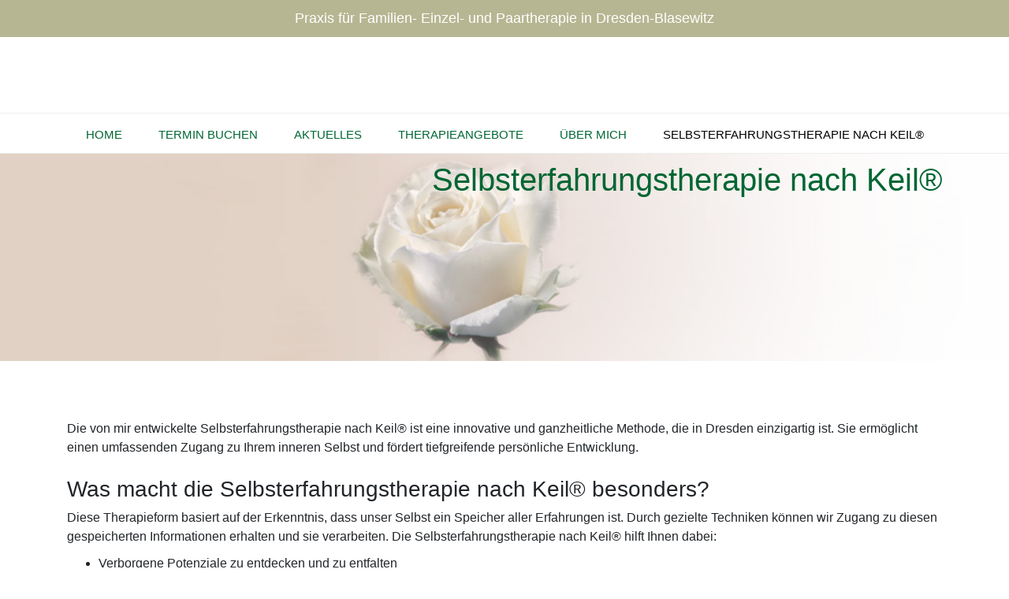

--- FILE ---
content_type: text/html
request_url: https://www.heilkundetherapiezentrum.de/selbsterfahrungstherapienachkeil.html
body_size: 3298
content:
<!DOCTYPE html>
  <head>
    <meta http-equiv="Content-Language" content="de">
    <meta charset="utf-8">
    <meta name="viewport" content="width=device-width, initial-scale=1, shrink-to-fit=no">
    <title>Familien-, Einzel- und Paartherapie Dresden | Ursula Ines Keil</title>
    <meta name="description" content="Entdecken Sie die Selbsterfahrungstherapie nach Keil in Dresden. Ein innovativer Ansatz f�r pers�nliches Wachstum und Selbsterkenntnis.">
    <meta name="keywords" content="Selbsterfahrungstherapie, Therapie nach Keil, Persönlichkeitsentwicklung Dresden ">
    <meta name="author" content="Ursula Ines Keil">

    <!-- Bootstrap core CSS -->
    <link href="vendor/bootstrap/css/bootstrap.min.css" rel="stylesheet">


    <!-- Additional CSS Files -->
    <link rel="stylesheet" href="assets/css/fontawesome.css">
    <link rel="stylesheet" href="assets/css/tooplate-main.css">
    <link rel="stylesheet" href="assets/css/owl.css">
    
<script type="application/ld+json">
{
  "@context": "https://schema.org",
  "@type": "LocalBusiness",
  "name": "Praxis Ursula Ines Keil",
  "description": "Familien-, Einzel- und Paartherapie in Dresden",
  "address": {
    "@type": "PostalAddress",
    "streetAddress": "Kretschmerstr. 10",
    "addressLocality": "Dresden",
    "postalCode": "01309",
    "addressCountry": "DE"
  },
  "telephone": "+493513129312",
  "url": "https://www.heilkundetherapiezentrum.de"
}
</script>
  </head>

  <body>
  
     
    <!-- Pre Header -->
    <div id="pre-header">
      <div class="container">
        <div class="row">
          <div class="col-md-12">
            <span>Praxis für Familien- Einzel- und Paartherapie in Dresden-Blasewitz</span>
          </div>
        </div>
      </div>
    </div>

    <!-- Navigation -->
    <nav class="navbar navbar-expand-lg navbar-dark bg-dark static-top">
      <div class="container">
        <a class="navbar-brand" href="#"><img src="assets/images/header-logo.png" alt="Praxis Ursula Ines Keil"></a>
        <button class="navbar-toggler" type="button" data-toggle="collapse" data-target="#navbarResponsive" aria-controls="navbarResponsive" aria-expanded="false" aria-label="Toggle navigation">
          <span class="navbar-toggler-icon"></span>
        </button>
        <div class="collapse navbar-collapse" id="navbarResponsive">
          <ul class="navbar-nav ml-auto">
            <li class="nav-item">
              <a class="nav-link" href="index.html">Home
                <span class="sr-only">(current)</span>
              </a>
            </li>
			<li class="nav-item">
              <a class="nav-link" href="termine.html">Termin buchen</a>
            </li>
			<li class="nav-item">
              <a class="nav-link" href="aktuelles.html">Aktuelles</a>
            </li>
            <li class="nav-item">
              <a class="nav-link" href="therapie.html">Therapieangebote</a>
            </li>
			<li class="nav-item">
              <a class="nav-link" href="uebermich.html">Über mich</a>
            </li>
			<li class="nav-item active">
              <a class="nav-link" href="selbsterfahrungstherapienachkeil.html">Selbsterfahrungstherapie nach Keil®</a>
            </li>			
          </ul>
        </div>
      </div>
    </nav>

    <!-- Page Content -->
	    <!-- Banner Starts Here -->
    <div class="banner-rose">
      <div class="container">
        <div class="row">
          <div class="col-md-12" >
            <div class="caption" style="text-align: right; color: #063;">
              <h1>Selbsterfahrungstherapie nach Keil®</h1>
             
            </div>
          </div>
        </div>
      </div>
    </div>
    <!-- Banner Ends Here -->
	
    <!-- About Page Starts Here -->
    <div class="about-page">
      <div class="container">
        <div class="row">       
          <div class="col-md-12">      
			&nbsp;<br>
			Die von mir entwickelte Selbsterfahrungstherapie nach Keil® ist 
			eine innovative und ganzheitliche Methode, die in Dresden 
			einzigartig ist. Sie ermöglicht einen umfassenden Zugang zu Ihrem 
			inneren Selbst und fördert tiefgreifende persönliche Entwicklung.<b><br>
&nbsp;<h3>
Was macht die Selbsterfahrungstherapie nach Keil® besonders?</h3>
</b>Diese Therapieform basiert auf der Erkenntnis, dass unser Selbst ein 
			Speicher aller Erfahrungen ist. Durch gezielte Techniken können wir 
			Zugang zu diesen gespeicherten Informationen erhalten und sie 
			verarbeiten. Die Selbsterfahrungstherapie nach Keil® hilft Ihnen 
			dabei:<ul style="padding-top: 10px">
			<li>Verborgene Potenziale zu entdecken und zu entfalten</li>
			<li>Blockaden und einschränkende Muster aufzulösen</li>
			<li>Ihr Selbstverständnis und Ihre Selbstakzeptanz zu vertiefen</li>
			<li>Neue Perspektiven für Ihr Leben zu entwickeln</li>
			<li>hre Beziehungen zu anderen Menschen zu verbessern</li>
				</ul>
			<b><h3>
Intensives Therapieformat für nachhaltige Veränderung</h3>
</b><span style="font-size: 11pt">D</span>ie Selbsterfahrungstherapie nach Keil® wird in intensiven Blöcken 
			durchgeführt, um tiefgreifende und nachhaltige Veränderungen zu 
			ermöglichen:<ul style="padding-top: 10px">
			<li>5 Doppelstunden innerhalb einer Woche</li>
			<li>Konzentrierte Arbeit an Ihren Themen ohne Alltagsunterbrechungen</li>
			<li>Möglichkeit für schnellere Fortschritte und tiefere Einsichten</li>
			<li>Intensiver Prozess der Selbsterfahrung und -entwicklung</li>
				</ul>
			Für Interessierte biete ich auch eine unverbindliche 
			Einstiegssitzung an, um die Methode kennenzulernen und Ihre Fragen 
			zu beantworten.<b><br>
&nbsp;<h3>
Wie läuft eine Sitzung ab?</h3>
</b>In einer Sitzung der Selbsterfahrungstherapie nach Keil® arbeiten 
			wir mit verschiedenen Techniken:<ul style="padding-top: 10px">
			<li>Geführte Visualisierungen</li>
			<li>Selbstreflexionsübungen</li>
			<li>Gesprächstherapeutische Elemente</li>
			<li>Kreative Ausdrucksformen</li>
				</ul>
			Jede Sitzung wird individuell auf Ihre Bedürfnisse und Ziele 
			abgestimmt. Sie bestimmen das Tempo und die Tiefe des Prozesses.<b><br>
&nbsp;<h3>
Erfahrungen von Klienten</h3>
</b>Klienten in Dresden berichten von tiefgreifenden Veränderungen 
			durch die Selbsterfahrungstherapie nach Keil®. Hier einige 
			Beispiele:<ul style="padding-top: 10px">
			<li>&quot;Ich habe ein völlig neues Verständnis für mich selbst 
			entwickelt.&quot;</li>
			<li>&quot;Alte Verhaltensmuster, die mich 
			jahrelang belastet haben, konnte ich endlich auflösen.&quot;</li>
			<li>&quot;Meine Beziehungen zu anderen 
			Menschen haben sich spürbar 
			verbessert.&quot;</li>
			<li>&quot;Ich fühle mich energiegeladener und lebendiger als je zuvor.&quot;</li>
				</ul>
			<b><h3>
Ausbildung in der Selbsterfahrungstherapie nach Keil®</h3>
</b>Für Therapeuten und interessierte Laien biete ich auch Ausbildungen 
			in der Selbsterfahrungstherapie nach Keil® an. In diesen Kursen 
			vermittle ich die theoretischen Grundlagen und praktischen 
			Anwendungen meiner Methode. Die Ausbildung befähigt Sie, die 
			Techniken sowohl für Ihre eigene persönliche Entwicklung als auch 
			in der therapeutischen Arbeit mit Klienten einzusetzen.<b><br>
&nbsp;<h3>
Buchen Sie eine Sitzung oder Ausbildung</h3>
</b>Wenn Sie mehr über die Selbsterfahrungstherapie nach Keil® 
			erfahren möchten, eine Einstiegssitzung oder einen Therapieblock 
			buchen wollen, kontaktieren Sie mich gerne. Ich freue mich darauf, 
			Sie auf Ihrem Weg zu mehr Selbsterkenntnis und persönlichem 
			Wachstum zu begleiten. Für Informationen zur Ausbildung in der 
			Selbsterfahrungstherapie nach Keil® besuchen Sie bitte meine 
			Ausbildungswebsite: 
			<a target="_blank" href="https://www.ausbildungszentrum-dresden.com">
			<font size="3" color="#006633">Ausbildungszentrum Dresden</font></a>.
			 </div>          
          </div>
        </div>
		<div class="line-dec"> &nbsp;<div class="owl-carousel owl-theme">
			<a href="deininnereszeigtdirdenweg.html">
			<div class="featured-item">
				<img src="assets/images/buchbesprechung-slide.jpg" alt="Buch und Heilmeditation Ursula Ines Keil">
				<h4>Buch und Heilmeditation</h4></div></a>
			<a href="rezensionen.html">
			<div class="featured-item">
				<img src="assets/images/innen.jpg" alt="Rezesionen Ursula Ines Keil">
				<h4>Rezensionen</h4></div></a><a href="praxis.html">
			<div class="featured-item">
				<img src="assets/images/praxis-1.jpg" alt="Praxis Ursula Ines Keil">
				<h4>Praxis</h4></div></a><a href="kosten.html">
			<div class="featured-item">
				<img src="assets/images/herz.jpg" alt="Praxis Ursula Ines Keil">
				<h4>Kosten</h4></div></a></div></div>
      </div>
    </div>
    <!-- About Page Ends Here -->

    <!-- Footer Starts Here -->
    <div class="footer">
      <div class="container">
        <div class="row">          
          <div class="col-md-12">
            <div class="footer-menu">
              <ul>
                <li><a href="kontakt.html">Kontakt</a></li>
                <li><a href="impressum.html">Impressum</a></li>
                <li><a href="datenschutz.html">Datenschutz</a></li>               
              </ul>
            </div>
          </div>         
        </div>
      </div>     
	</div>
	<!-- Footer Ends Here -->

    <!-- Sub Footer Starts Here -->
    <div class="sub-footer">
      <div class="container">
        <div class="row">
          <div class="col-md-12">
            <div class="copyright-text">
              <p style="color:#fff; margin-top: 10px; font-size: 12px;"> Psychotherapeutische 	Heilpraktikerin Ursula Ines Keil, Kretschmerstr. 10 01309 Dresden <br>
			<a style="color:#fff; font-size: 12px;" href="mailto:info@heilkundetherapiezentrum.de">info@heilkundetherapiezentrum.de</a></p>
			<p style="color:#063; font-size: 12px;">Telefon (Praxis): 0351-3129312</p><br>
            </div>
          </div>
        </div>
      </div>
    </div>
    <!-- Sub Footer Ends Here -->

    <!-- Bootstrap core JavaScript -->
    <script src="vendor/jquery/jquery.min.js"></script>
    <script src="vendor/bootstrap/js/bootstrap.bundle.min.js"></script>


    <!-- Additional Scripts -->
    <script src="assets/js/custom.js"></script>
    <script src="assets/js/owl.js"></script>


    <script language = "text/Javascript"> 
      cleared[0] = cleared[1] = cleared[2] = 0; //set a cleared flag for each field
      function clearField(t){                   //declaring the array outside of the
      if(! cleared[t.id]){                      // function makes it static and global
          cleared[t.id] = 1;  // you could use true and false, but that's more typing
          t.value='';         // with more chance of typos
          t.style.color='#fff';
          }
      }
    </script>


  </body>

</html>

--- FILE ---
content_type: text/css
request_url: https://www.heilkundetherapiezentrum.de/assets/css/tooplate-main.css
body_size: 2473
content:
/* 

Tooplate 2114 Pixie

https://www.tooplate.com/view/2114-pixie

*/

body {
	font-family: 'Roboto', sans-serif;
	transition: all 0.5s;
}
p {
	margin-bottom: 0px;
	font-size: 14px;
	color: #000;
	line-height: 24px;
}
a {
	text-decoration: none!important;
}

.copyright-text {
	
}

.textlink a {
		
	display: inline-block;
	color: #063;
	font-size: 14px;
	
	font-weight: 400;
	letter-spacing: 0.4px;
	text-decoration: none;
	transition: all 0.5s;
}
.textlink a:hover {
	
	color: #000;
}

.main-button a {
	background-color: #e9e9de;	
	border-radius: 5px;
	padding: 10px 15px;
	display: inline-block;
	color: #fff;
	font-size: 15px;
	text-transform: uppercase;
	font-weight: 500;
	letter-spacing: 0.4px;
	text-decoration: none;
	transition: all 0.5s;
}
.main-button a:hover {
	background-color: #eee;

}
.section-heading {
	margin-top: 80px;
	margin-bottom: 40px;
}
.section-heading .line-dec {
	width: 30px;
	height: 5px;
	background-color: #B6B692;
}
.section-heading h1 {
	font-size: 22px;
	font-weight: 700;
	color: #1e1e1e;
	margin-top: 15px;
}

/* Pre Header Style */
#pre-header {
	background-color: #B6B692;
	text-align: center;
}
#pre-header span {
	color: #fff;
	font-size: 18px;
	padding: 10px 0px;
	display: inline-block;
}

/* Header Style */
.navbar .navbar-brand {
	text-align: center;
	width: 100%;
	position: relative;
	padding: 25px 0px;
}
.bg-dark {
	background-color: #fff!important;
	border-bottom: 1px solid #eee;
}
#navbarResponsive {
	z-index: 999;
	position: absolute;
	left: 50%;
	top: 105px;
	transform: translateX(-50%);
}
.navbar-dark .navbar-nav .nav-item {
	margin: 0px 15px;
}
.navbar-dark .navbar-nav .nav-link {
	text-transform: uppercase;
	white-space: nowrap;
	font-size: 15px;
	color: #063;
	transition: all 0.5s;
}
.navbar-dark .navbar-nav .nav-link:hover,
.navbar-dark .navbar-nav .active>.nav-link,
.navbar-dark .navbar-nav .nav-link.active,
.navbar-dark .navbar-nav .nav-link.show,
.navbar-dark .navbar-nav .show>.nav-link {
	color: #000;
	
}
.navbar:after {
	width: 100%;
	height: 1px;
	background-color: #eee;
	content: '';
	position: absolute;
	left: 0;
	bottom: -52px;
}
.navbar-dark .navbar-toggler-icon {
	background-image: none;
}
.navbar-dark .navbar-toggler {
	border-color: #B6B692;
	background-color: #B6B692;	
	height: 50px;
	outline: none;
}
.navbar-dark .navbar-toggler-icon:after {
	content: '\f0c9';
	color: #FFF;
	font-size: 22px;
	line-height: 30px;
	font-family: 'FontAwesome';
}
/* Banner Style */
.banner-herz {
	margin-top: 50px;
	background-image: url(../images/banner-herz.jpg);
	background-size: cover;
	background-repeat: no-repeat;
	color: #fff;
	padding:10px 0px 198px 0px;
	background-position: center center;
}
.banner-hand {
	margin-top: 50px;
	background-image: url(../images/banner-hand.jpg);
	background-size: cover;
	background-repeat: no-repeat;
	color: #fff;
	padding:10px 0px 198px 0px;
	background-position: center center;
}

.banner-portrait {
	margin-top: 50px;
	background-image: url(../images/banner-portrait.jpg);
	background-size: cover;
	background-repeat: no-repeat;
	color: #fff;
	padding:10px 0px 198px 0px;
	background-position: center center;
}

.banner-praxis {
	margin-top: 50px;
	background-image: url(../images/banner-praxis.jpg);
	background-size: cover;
	background-repeat: no-repeat;
	color: #fff;
	padding:10px 0px 198px 0px;
	background-position: center center;
}

.banner-buch {
	margin-top: 50px;
	background-image: url(../images/banner-buch.jpg);
	background-size: cover;
	background-repeat: no-repeat;
	color: #fff;
	padding:10px 0px 198px 0px;
	background-position: center center;
}

.banner-rose {
	margin-top: 50px;
	background-image: url(../images/banner-rose.jpg);
	background-size: cover;
	background-repeat: no-repeat;
	color: #fff;
	padding:10px 0px 198px 0px;
	background-position: center center;
}

.banner {
	margin-top: 50px;
	background-image: url(../images/banner-bg.jpg);
	background-size: cover;
	background-repeat: no-repeat;
	padding: 200px 0px 70px 0px;
	background-position: center center;
}
.banner-text {
	margin-top: 50px;
	background-image: url(../images/banner-traumtherapie.jpg);
	background-size: cover;
	background-repeat: no-repeat;
	color: #fff;
	padding:10px 0px 0px 0px;
	background-position: center center;
}
.banner .caption {
	background-color: rgba(250,250,250,0.9);
	padding: 15px;
	max-width: 380px;

}
.banner .caption h2 {
	margin-top: 0px;
	margin-bottom: 15px;
	font-size: 24px;
	font-weight: 700;
	color: #1e1e1e;
}
.banner .caption .line-dec {
	width: 30px;
	height: 5px;
	background-color: #B6B692;
}
.banner .caption p {
	margin-top: 15px;
	margin-bottom: 20px;
}

/* Featured Style */
.featured-items {
	margin-bottom: 70px;
}
.featured-item {
	border-radius: 5px;
	border: 1px solid #eee;
	padding: 20px;
	transition: all 0.5s;
}
.featured-item:hover {
	opacity: 0.9;
}
.featured-item img {
	width: 100%;
}
.featured-item h4 {
	font-size: 15px;
	text-transform: uppercase;
	font-weight: 400;
	color: #063;
	margin-top: 15px;
	transition: all 0.5s;
}
.featured-item:hover h4 {
	color: #000;
}
.featured-item h6 {
	color: #B6B692;
	font-size: 15px;
	font-weight: 700;
	margin-bottom: 0px;
}
.owl-theme .owl-dots {
	text-align: center;
	margin-top: 30px;
}
.owl-theme .owl-dots .owl-dot {
	outline: none;
}
.owl-theme .owl-dots .active span {
	background-color: #B6B692!important;
}
.owl-theme .owl-dots .owl-dot span {
	background-color: #aaa;
	width: 8px;
	height: 8px;
	display: inline-block;
	margin: 0px 5px;
	outline: none;
}



/* Subscribe Style */
.subscribe-form {
	background-color: #B6B692;
	padding: 80px 0px;
	text-align: center;
}
.subscribe-form .section-heading  {
	margin-top: 0px;
}
.subscribe-form .section-heading h1 {
	color: #fff;
}
.subscribe-form .section-heading .line-dec {
	background-color: #fff;
	margin: 0 auto;
}
.subscribe-form .main-content p {
	font-size: 17px;
	color: #fff;
	margin-bottom: 30px;
}
.subscribe-form .main-content form  {
	color: #fff;
	display: inline;
}
.subscribe-form .main-content form input {
	display: inline;
}
.subscribe-form .main-content form input {
	width: 100%;
	height: 46px;
	border: 1px solid #fff;
	background-color: transparent;
	padding-left: 15px;
	color: #fff;
	outline: none;
}
.subscribe-form .main-content form button:focus {
	color: #fff!important;
}
.subscribe-form .main-content form button {
	width: 100%;
	height: 45px;
	cursor: pointer;
	background-color: #fff;
	outline: none;
	border-radius: 5px;
	padding: 10px 15px;
	display: inline-block;
	color: #B6B692;
	font-size: 14px;
	text-transform: uppercase;
	font-weight: 300;
	letter-spacing: 0.4px;
	text-decoration: none;
	transition: all 0.5s;
	box-shadow: none;
	border: none;
}


/* Footer Style */
.footer {
	text-align: center;
}
.footer ul {
	padding: 0px;
	margin: 0px;
}
.footer ul li {
	list-style: none;
	display: inline-block;
}
.footer .logo img {
	max-width: 100%;
	margin-top: 60px;
	margin-bottom: 40px;
}
.footer .footer-menu {
	margin-bottom: 40px;
	border-top: 1px solid;
	padding-top: 20px;
}
.footer .footer-menu ul li {
	margin: 0px 15px;
}
.footer .footer-menu a {
	font-size: 15px;
	color: #063;
	text-transform: uppercase;
	transition: all 0.5s;
}
.footer .footer-menu a:hover {
	color: #000;
	text-decoration: none;
}
.footer .social-icons {
	margin-bottom: 60px;
}
.footer .social-icons ul li {
	margin: 0px 10px;
}
.footer .social-icons a {
	width: 32px;
	height: 32px;
	color: #fff;
	background-color: #aaa;
	text-align: center;
	display: inline-block;
	line-height: 33px;
	border-radius: 50%;
	font-size: 13px;
	transition: all 0.5s;
}
.footer .social-icons a:hover {
	background-color: #B6B692;
}
.footer .kontaktangaben{
	background-color: #B6B692;
	text-align: center;

}

/* Sub Footer Style */
.sub-footer {
	border-top: 1px solid #eee;
	background-color: #B6B692;	
	text-align: center;	
	
}
.sub-footer p {
	font-size: 12px;
	color: #fff;
	line-height: 20px;
}
.sub-footer a {
	color: #fff;
	text-decoration: none;
}

/* Featured Page Style */
.featured-page {
	margin-top: 130px;
	margin-bottom: 40px;
}
.featured-page .section-heading {
	margin-top: 0px;
	margin-bottom: 0px;
}
.featured-page #filters {
	margin-top: 15px;
	text-align: right;
}
.featured .featured-item {
	margin-bottom: 30px;
	text-decoration: none;
}
.featured .featured-item h4 {
	transition: all 0.5s;
}
.featured .featured-item:hover h4 {
	color: #B6B692;
}
#filter button {
	outline: none;
}
#filter .btn-primary.focus,
.btn-primary:focus {
	color: #B6B692!important;
	box-shadow: none!important;
}
#filters .btn-primary {
	color: #1e1e1e;
	border: none;
	font-size: 15px;
	font-weight: 700;
	background-color: transparent;
}
/* Isotope Transitions
------------------------------- */
.isotope,
.isotope .item {
  -webkit-transition-duration: 0.8s;
     -moz-transition-duration: 0.8s;
      -ms-transition-duration: 0.8s;
       -o-transition-duration: 0.8s;
          transition-duration: 0.8s;
}

.isotope {
  -webkit-transition-property: height, width;
     -moz-transition-property: height, width;
      -ms-transition-property: height, width;
       -o-transition-property: height, width;
          transition-property: height, width;
}

.isotope .item {
  -webkit-transition-property: -webkit-transform, opacity;
     -moz-transition-property:    -moz-transform, opacity;
      -ms-transition-property:     -ms-transform, opacity;
       -o-transition-property:         top, left, opacity;
          transition-property:         transform, opacity;
}

.page-navigation ul {
	text-align: center;
	border-top: 1px solid #eee;
	padding: 30px  0px 0px 0px;
	margin: 0px 0px 80px 0px;
}
.page-navigation ul li {
	display: inline-block;
}
.page-navigation ul li a {
	width: 40px;
	height: 40px;
	display: inline-block;
	text-align: center;
	line-height: 38px;
	border: 1px solid #eee;
	border-radius: 5px;
	font-weight: 700;
	color: #1e1e1e;
	font-size: 15px;
	text-decoration: none;
	transition: all 0.5s;
}
.page-navigation ul li a:hover,
.page-navigation ul li.current-page a {
	background-color: #B6B692;
	border-color: #B6B692;
	color: #fff;
}



/* Single Product Style */
.single-product .product-slider {
	padding: 20px;
	border: 1px solid #eee!important;
	border-radius: 5px;
}
.flexslider {
	border: none!important;
}
#carousel {
	margin-top: 20px;
}
#carousel .slides li {
	width: 150px!important;
}
.single-product .right-content h4 {
	font-size: 17px;
	font-weight: 700;
	margin-top: 0px;
}
.single-product .right-content h6 {
	color: #B6B692;
	font-size: 17px;
	font-weight: 700;
	margin-top: 10px;
}
.single-product .right-content p {
	margin-top: 20px;
	margin-bottom: 30px;
}
.single-product .right-content span {
	font-size: 14px;
	color: #B6B692;
	font-weight: 500;
	display: inline-block;
	margin-bottom: 15px;
}
.single-product .right-content label {
	font-size: 14px;
	color: #4a4a4a;
}
.single-product .right-content .quantity-text {
	margin-left: 10px;
	width: 44px;
	height: 44px;
	line-height: 42px;
	font-size: 14px;
	font-weight: 700;
	color: #4a4a4a;
	display: inline-block;
	text-align: center;
	outline: none;
	border: 1px solid #eee;
}
.single-product .right-content .button {
	margin-left: 15px;
	cursor: pointer;
	background-color: #B6B692;
	outline: none;
	border-radius: 5px;
	padding: 10px 15px;
	display: inline-block;
	color: #fff;
	font-size: 14px;
	text-transform: uppercase;
	font-weight: 300;
	letter-spacing: 0.4px;
	text-decoration: none;
	transition: all 0.5s;
	box-shadow: none;
	border: none;
}
.single-product .right-content .down-content span {
	margin-bottom: 0px;
	display: inline-block;
	margin-left: 8px;
	color: #aaa;
}
.single-product .right-content .down-content span a {
	color: #aaa;
	font-weight: 400;
	margin-left: 4px;
	transition: all 0.5s;
}
.single-product .right-content .down-content span a:hover {
	color: #B6B692;
}
.single-product .right-content .down-content span a:hover i {
	background-color: #B6B692;
}
.single-product .right-content .down-content span a i {
	transition: all 0.5s;
	background-color: #aaa;
	width: 26px;
	height: 26px;
	display: inline-block;
	text-align: center;
	line-height: 26px;
	border-radius: 50%;
	color: #fff;
	font-size: 12px;
	margin-right: 5px;
}
.single-product .right-content .down-content .categories {
	border-top: 1px solid #eee;
	margin-top: 30px;
	padding: 10px 0px;
}
.single-product .right-content .down-content .share {
	border-top: 1px solid #eee;
	padding: 10px 0px;
}
.single-product .right-content .down-content h6 {
	font-size: 14px;
	color: #4a4a4a;
	font-weight: 400;
}



/* About Us Style */
.about-page {
	margin-top: 50px;
    margin-bottom: 80px;
}
.about-page .right-content h4 {
	font-size: 17px;
	font-weight: 700;
	margin-top: 0px;
	margin-bottom: 20px;
}
.about-page .left-image img {
	max-width: 100%;
}
.about-page .right-content span {
	display: inline-block;
	margin-left: 8px;
}
.about-page .right-content span a i {
	transition: all 0.5s;
	background-color: #aaa;
	width: 26px;
	height: 26px;
	display: inline-block;
	text-align: center;
	line-height: 26px;
	border-radius: 50%;
	color: #fff;
	font-size: 12px;
	margin-right: 5px;
}
.about-page .right-content .share {
	margin-top: 20px;
	border-top: 1px solid #eee;
	padding: 15px 0px;
}
.about-page .right-content h6 {
	font-size: 14px;
	color: #4a4a4a;
	font-weight: 400;
}
.about-page .right-content span a:hover i {
	background-color: #B6B692;
}




/* Contact Page Style */
.contact-page {
	margin-top: 50px;
    margin-bottom: 80px;
}
.contact-page .right-content input,
.contact-page .right-content textarea {
	border-radius: 0px;
	outline: none;
	box-shadow: none;
	font-size: 14px;
	margin-bottom: 30px;
}
.contact-page .right-content input {
	height: 44px;
	line-height: 44px;
}
.contact-page .right-content textarea {
	height: 200px;
	max-height: 280px;
}
.contact-page .right-content span {
	display: inline-block;
	margin-left: 8px;
}
.contact-page .right-content span a i {
	transition: all 0.5s;
	background-color: #aaa;
	width: 26px;
	height: 26px;
	display: inline-block;
	text-align: center;
	line-height: 26px;
	border-radius: 50%;
	color: #fff;
	font-size: 12px;
	margin-right: 5px;
}
.contact-page .right-content .share {
	margin-top: 30px;
	border-top: 1px solid #eee;
	padding: 15px 0px;
}
.contact-page .right-content h6 {
	font-size: 14px;
	color: #4a4a4a;
	font-weight: 400;
}
.contact-page .right-content span a:hover i {
	background-color: #B6B692;
}
.contact-page .right-content .button {
	cursor: pointer;
	background-color: #B6B692;
	outline: none;
	border-radius: 5px;
	padding: 10px 15px;
	display: inline-block;
	color: #fff;
	font-size: 14px;
	text-transform: uppercase;
	font-weight: 300;
	letter-spacing: 0.4px;
	text-decoration: none;
	transition: all 0.5s;
	box-shadow: none;
	border: none;
}






/* Responsive Style */
@media (max-width: 991px) {

	.banner {
		border-top: none;
		margin-top: 0px;
	}
	.navbar .navbar-brand {
		width: auto;
	}
	.navbar:after {
		display: none;
	}
	#navbarResponsive {
	    z-index: 99999;
	    position: absolute;
	    top: 96px;
	    width: 100%;
	    text-align: center;
	    background-color: rgba(250,250,250,0.95);
	    box-shadow: 0px 10px 10px rgba(0,0,0,0.1);
	}
	.navbar-dark .navbar-nav .nav-item {
		border-bottom: 1px solid #eee;
	}
	.navbar-dark .navbar-nav .nav-item:last-child {
		border-bottom: none;
	}
	.navbar-dark .navbar-nav .nav-link {
		padding: 15px 0px;
	}
	.featured-page #filters {
		text-align: right;
	} 
	.single-product .right-content {
		margin-top: 30px;
	}
	.about-page .right-content {
		margin-top: 30px;
	}
	.contact-page .right-content {
		margin-top: 30px;
	}
	.contact-page .right-content .col-md-6,
	.contact-page .right-content .col-md-12 {
		padding: 0px;
	}
	.featured-page {
		margin-top: 80px;
	}
	.about-page,
	.contact-page {
		margin-top: 0px;
	}

}

@media (max-width: 767px) {

	.subscribe-form .main-content form input.button {
		margin-top: 20px;
	}
	.featured-page #filters {
		margin-top: 15px;
		text-align: left;
	} 

}

--- FILE ---
content_type: text/javascript
request_url: https://www.heilkundetherapiezentrum.de/assets/js/custom.js
body_size: 281
content:
jQuery( document ).ready(function( $ ) {


	"use strict";


		$('.owl-carousel').owlCarousel({
		    items:4,
		    lazyLoad:true,
		    loop:true,
		    dots:true,
		    margin:20,
		    responsiveClass:true,
			    responsive:{
			        0:{
			            items:1,
			        },
			        600:{
			            items:2,
			        },
			        1000:{
			            items:4,
			        }
			    }
		});

		/* activate jquery isotope */
		  var $container = $('.posts').isotope({
		    itemSelector : '.item',
		    isFitWidth: true
		  });

		  $(window).smartresize(function(){
		    $container.isotope({
		      columnWidth: '.col-sm-3'
		    });
		  });
		  
		  $container.isotope({ filter: '*' });

		    // filter items on button click
		  $('#filters').on( 'click', 'button', function() {
		    var filterValue = $(this).attr('data-filter');
		    $container.isotope({ filter: filterValue });
		});


		$('#carousel').flexslider({
		    animation: "slide",
		    controlNav: false,
		    animationLoop: false,
		    slideshow: false,
		    itemWidth: 210,
		    itemMargin: 5,
		    asNavFor: '#slider'
		});
		 
		$('#slider').flexslider({
		    animation: "slide",
		    controlNav: false,
		    animationLoop: false,
		    slideshow: false,
		    sync: "#carousel"
		});
 
});
